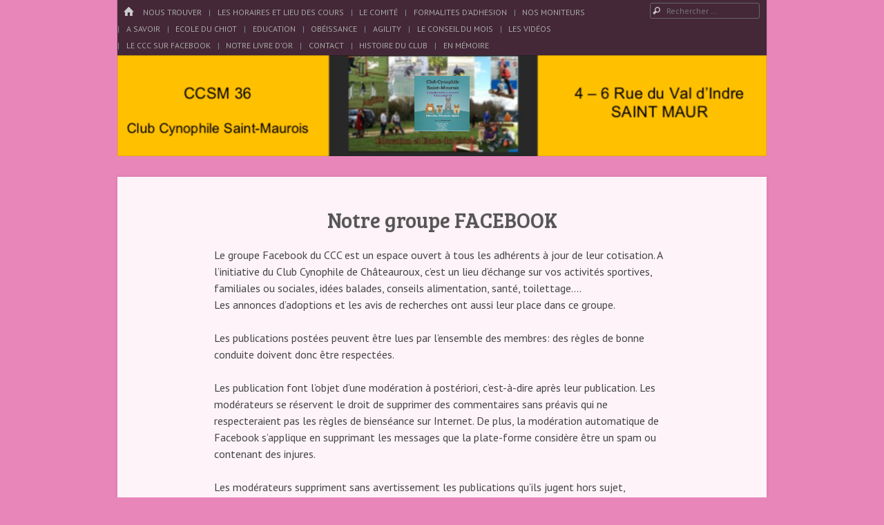

--- FILE ---
content_type: text/html; charset=UTF-8
request_url: https://www.ccc36.fr/notre-groupe-facebook/
body_size: 12341
content:
<!DOCTYPE html>
<html class="no-js" lang="fr-FR">
<head>
<meta charset="UTF-8" />
<meta name="viewport" content="width=device-width" />
<link rel="profile" href="http://gmpg.org/xfn/11" />
<link rel="pingback" href="https://www.ccc36.fr/xmlrpc.php" />
<!--[if lt IE 9]>
<script src="https://www.ccc36.fr/wp-content/themes/emphaino/js/html5.js" type="text/javascript"></script>
<![endif]-->

<title>Notre groupe FACEBOOK &#8211; Club Cynophile Saint Maurois &#8211; Club Canin Indre 36</title>
<meta name='robots' content='max-image-preview:large' />
<link rel='dns-prefetch' href='//fonts.googleapis.com' />
<link rel="alternate" type="application/rss+xml" title="Club Cynophile Saint Maurois - Club Canin Indre 36 &raquo; Flux" href="https://www.ccc36.fr/feed/" />
<link rel="alternate" type="application/rss+xml" title="Club Cynophile Saint Maurois - Club Canin Indre 36 &raquo; Flux des commentaires" href="https://www.ccc36.fr/comments/feed/" />
<link rel="alternate" type="application/rss+xml" title="Club Cynophile Saint Maurois - Club Canin Indre 36 &raquo; Notre groupe FACEBOOK Flux des commentaires" href="https://www.ccc36.fr/notre-groupe-facebook/feed/" />
<link rel="alternate" title="oEmbed (JSON)" type="application/json+oembed" href="https://www.ccc36.fr/wp-json/oembed/1.0/embed?url=https%3A%2F%2Fwww.ccc36.fr%2Fnotre-groupe-facebook%2F" />
<link rel="alternate" title="oEmbed (XML)" type="text/xml+oembed" href="https://www.ccc36.fr/wp-json/oembed/1.0/embed?url=https%3A%2F%2Fwww.ccc36.fr%2Fnotre-groupe-facebook%2F&#038;format=xml" />
<style id='wp-img-auto-sizes-contain-inline-css' type='text/css'>
img:is([sizes=auto i],[sizes^="auto," i]){contain-intrinsic-size:3000px 1500px}
/*# sourceURL=wp-img-auto-sizes-contain-inline-css */
</style>
<style id='wp-emoji-styles-inline-css' type='text/css'>

	img.wp-smiley, img.emoji {
		display: inline !important;
		border: none !important;
		box-shadow: none !important;
		height: 1em !important;
		width: 1em !important;
		margin: 0 0.07em !important;
		vertical-align: -0.1em !important;
		background: none !important;
		padding: 0 !important;
	}
/*# sourceURL=wp-emoji-styles-inline-css */
</style>
<style id='wp-block-library-inline-css' type='text/css'>
:root{--wp-block-synced-color:#7a00df;--wp-block-synced-color--rgb:122,0,223;--wp-bound-block-color:var(--wp-block-synced-color);--wp-editor-canvas-background:#ddd;--wp-admin-theme-color:#007cba;--wp-admin-theme-color--rgb:0,124,186;--wp-admin-theme-color-darker-10:#006ba1;--wp-admin-theme-color-darker-10--rgb:0,107,160.5;--wp-admin-theme-color-darker-20:#005a87;--wp-admin-theme-color-darker-20--rgb:0,90,135;--wp-admin-border-width-focus:2px}@media (min-resolution:192dpi){:root{--wp-admin-border-width-focus:1.5px}}.wp-element-button{cursor:pointer}:root .has-very-light-gray-background-color{background-color:#eee}:root .has-very-dark-gray-background-color{background-color:#313131}:root .has-very-light-gray-color{color:#eee}:root .has-very-dark-gray-color{color:#313131}:root .has-vivid-green-cyan-to-vivid-cyan-blue-gradient-background{background:linear-gradient(135deg,#00d084,#0693e3)}:root .has-purple-crush-gradient-background{background:linear-gradient(135deg,#34e2e4,#4721fb 50%,#ab1dfe)}:root .has-hazy-dawn-gradient-background{background:linear-gradient(135deg,#faaca8,#dad0ec)}:root .has-subdued-olive-gradient-background{background:linear-gradient(135deg,#fafae1,#67a671)}:root .has-atomic-cream-gradient-background{background:linear-gradient(135deg,#fdd79a,#004a59)}:root .has-nightshade-gradient-background{background:linear-gradient(135deg,#330968,#31cdcf)}:root .has-midnight-gradient-background{background:linear-gradient(135deg,#020381,#2874fc)}:root{--wp--preset--font-size--normal:16px;--wp--preset--font-size--huge:42px}.has-regular-font-size{font-size:1em}.has-larger-font-size{font-size:2.625em}.has-normal-font-size{font-size:var(--wp--preset--font-size--normal)}.has-huge-font-size{font-size:var(--wp--preset--font-size--huge)}.has-text-align-center{text-align:center}.has-text-align-left{text-align:left}.has-text-align-right{text-align:right}.has-fit-text{white-space:nowrap!important}#end-resizable-editor-section{display:none}.aligncenter{clear:both}.items-justified-left{justify-content:flex-start}.items-justified-center{justify-content:center}.items-justified-right{justify-content:flex-end}.items-justified-space-between{justify-content:space-between}.screen-reader-text{border:0;clip-path:inset(50%);height:1px;margin:-1px;overflow:hidden;padding:0;position:absolute;width:1px;word-wrap:normal!important}.screen-reader-text:focus{background-color:#ddd;clip-path:none;color:#444;display:block;font-size:1em;height:auto;left:5px;line-height:normal;padding:15px 23px 14px;text-decoration:none;top:5px;width:auto;z-index:100000}html :where(.has-border-color){border-style:solid}html :where([style*=border-top-color]){border-top-style:solid}html :where([style*=border-right-color]){border-right-style:solid}html :where([style*=border-bottom-color]){border-bottom-style:solid}html :where([style*=border-left-color]){border-left-style:solid}html :where([style*=border-width]){border-style:solid}html :where([style*=border-top-width]){border-top-style:solid}html :where([style*=border-right-width]){border-right-style:solid}html :where([style*=border-bottom-width]){border-bottom-style:solid}html :where([style*=border-left-width]){border-left-style:solid}html :where(img[class*=wp-image-]){height:auto;max-width:100%}:where(figure){margin:0 0 1em}html :where(.is-position-sticky){--wp-admin--admin-bar--position-offset:var(--wp-admin--admin-bar--height,0px)}@media screen and (max-width:600px){html :where(.is-position-sticky){--wp-admin--admin-bar--position-offset:0px}}

/*# sourceURL=wp-block-library-inline-css */
</style><style id='global-styles-inline-css' type='text/css'>
:root{--wp--preset--aspect-ratio--square: 1;--wp--preset--aspect-ratio--4-3: 4/3;--wp--preset--aspect-ratio--3-4: 3/4;--wp--preset--aspect-ratio--3-2: 3/2;--wp--preset--aspect-ratio--2-3: 2/3;--wp--preset--aspect-ratio--16-9: 16/9;--wp--preset--aspect-ratio--9-16: 9/16;--wp--preset--color--black: #000000;--wp--preset--color--cyan-bluish-gray: #abb8c3;--wp--preset--color--white: #ffffff;--wp--preset--color--pale-pink: #f78da7;--wp--preset--color--vivid-red: #cf2e2e;--wp--preset--color--luminous-vivid-orange: #ff6900;--wp--preset--color--luminous-vivid-amber: #fcb900;--wp--preset--color--light-green-cyan: #7bdcb5;--wp--preset--color--vivid-green-cyan: #00d084;--wp--preset--color--pale-cyan-blue: #8ed1fc;--wp--preset--color--vivid-cyan-blue: #0693e3;--wp--preset--color--vivid-purple: #9b51e0;--wp--preset--gradient--vivid-cyan-blue-to-vivid-purple: linear-gradient(135deg,rgb(6,147,227) 0%,rgb(155,81,224) 100%);--wp--preset--gradient--light-green-cyan-to-vivid-green-cyan: linear-gradient(135deg,rgb(122,220,180) 0%,rgb(0,208,130) 100%);--wp--preset--gradient--luminous-vivid-amber-to-luminous-vivid-orange: linear-gradient(135deg,rgb(252,185,0) 0%,rgb(255,105,0) 100%);--wp--preset--gradient--luminous-vivid-orange-to-vivid-red: linear-gradient(135deg,rgb(255,105,0) 0%,rgb(207,46,46) 100%);--wp--preset--gradient--very-light-gray-to-cyan-bluish-gray: linear-gradient(135deg,rgb(238,238,238) 0%,rgb(169,184,195) 100%);--wp--preset--gradient--cool-to-warm-spectrum: linear-gradient(135deg,rgb(74,234,220) 0%,rgb(151,120,209) 20%,rgb(207,42,186) 40%,rgb(238,44,130) 60%,rgb(251,105,98) 80%,rgb(254,248,76) 100%);--wp--preset--gradient--blush-light-purple: linear-gradient(135deg,rgb(255,206,236) 0%,rgb(152,150,240) 100%);--wp--preset--gradient--blush-bordeaux: linear-gradient(135deg,rgb(254,205,165) 0%,rgb(254,45,45) 50%,rgb(107,0,62) 100%);--wp--preset--gradient--luminous-dusk: linear-gradient(135deg,rgb(255,203,112) 0%,rgb(199,81,192) 50%,rgb(65,88,208) 100%);--wp--preset--gradient--pale-ocean: linear-gradient(135deg,rgb(255,245,203) 0%,rgb(182,227,212) 50%,rgb(51,167,181) 100%);--wp--preset--gradient--electric-grass: linear-gradient(135deg,rgb(202,248,128) 0%,rgb(113,206,126) 100%);--wp--preset--gradient--midnight: linear-gradient(135deg,rgb(2,3,129) 0%,rgb(40,116,252) 100%);--wp--preset--font-size--small: 13px;--wp--preset--font-size--medium: 20px;--wp--preset--font-size--large: 36px;--wp--preset--font-size--x-large: 42px;--wp--preset--spacing--20: 0.44rem;--wp--preset--spacing--30: 0.67rem;--wp--preset--spacing--40: 1rem;--wp--preset--spacing--50: 1.5rem;--wp--preset--spacing--60: 2.25rem;--wp--preset--spacing--70: 3.38rem;--wp--preset--spacing--80: 5.06rem;--wp--preset--shadow--natural: 6px 6px 9px rgba(0, 0, 0, 0.2);--wp--preset--shadow--deep: 12px 12px 50px rgba(0, 0, 0, 0.4);--wp--preset--shadow--sharp: 6px 6px 0px rgba(0, 0, 0, 0.2);--wp--preset--shadow--outlined: 6px 6px 0px -3px rgb(255, 255, 255), 6px 6px rgb(0, 0, 0);--wp--preset--shadow--crisp: 6px 6px 0px rgb(0, 0, 0);}:where(.is-layout-flex){gap: 0.5em;}:where(.is-layout-grid){gap: 0.5em;}body .is-layout-flex{display: flex;}.is-layout-flex{flex-wrap: wrap;align-items: center;}.is-layout-flex > :is(*, div){margin: 0;}body .is-layout-grid{display: grid;}.is-layout-grid > :is(*, div){margin: 0;}:where(.wp-block-columns.is-layout-flex){gap: 2em;}:where(.wp-block-columns.is-layout-grid){gap: 2em;}:where(.wp-block-post-template.is-layout-flex){gap: 1.25em;}:where(.wp-block-post-template.is-layout-grid){gap: 1.25em;}.has-black-color{color: var(--wp--preset--color--black) !important;}.has-cyan-bluish-gray-color{color: var(--wp--preset--color--cyan-bluish-gray) !important;}.has-white-color{color: var(--wp--preset--color--white) !important;}.has-pale-pink-color{color: var(--wp--preset--color--pale-pink) !important;}.has-vivid-red-color{color: var(--wp--preset--color--vivid-red) !important;}.has-luminous-vivid-orange-color{color: var(--wp--preset--color--luminous-vivid-orange) !important;}.has-luminous-vivid-amber-color{color: var(--wp--preset--color--luminous-vivid-amber) !important;}.has-light-green-cyan-color{color: var(--wp--preset--color--light-green-cyan) !important;}.has-vivid-green-cyan-color{color: var(--wp--preset--color--vivid-green-cyan) !important;}.has-pale-cyan-blue-color{color: var(--wp--preset--color--pale-cyan-blue) !important;}.has-vivid-cyan-blue-color{color: var(--wp--preset--color--vivid-cyan-blue) !important;}.has-vivid-purple-color{color: var(--wp--preset--color--vivid-purple) !important;}.has-black-background-color{background-color: var(--wp--preset--color--black) !important;}.has-cyan-bluish-gray-background-color{background-color: var(--wp--preset--color--cyan-bluish-gray) !important;}.has-white-background-color{background-color: var(--wp--preset--color--white) !important;}.has-pale-pink-background-color{background-color: var(--wp--preset--color--pale-pink) !important;}.has-vivid-red-background-color{background-color: var(--wp--preset--color--vivid-red) !important;}.has-luminous-vivid-orange-background-color{background-color: var(--wp--preset--color--luminous-vivid-orange) !important;}.has-luminous-vivid-amber-background-color{background-color: var(--wp--preset--color--luminous-vivid-amber) !important;}.has-light-green-cyan-background-color{background-color: var(--wp--preset--color--light-green-cyan) !important;}.has-vivid-green-cyan-background-color{background-color: var(--wp--preset--color--vivid-green-cyan) !important;}.has-pale-cyan-blue-background-color{background-color: var(--wp--preset--color--pale-cyan-blue) !important;}.has-vivid-cyan-blue-background-color{background-color: var(--wp--preset--color--vivid-cyan-blue) !important;}.has-vivid-purple-background-color{background-color: var(--wp--preset--color--vivid-purple) !important;}.has-black-border-color{border-color: var(--wp--preset--color--black) !important;}.has-cyan-bluish-gray-border-color{border-color: var(--wp--preset--color--cyan-bluish-gray) !important;}.has-white-border-color{border-color: var(--wp--preset--color--white) !important;}.has-pale-pink-border-color{border-color: var(--wp--preset--color--pale-pink) !important;}.has-vivid-red-border-color{border-color: var(--wp--preset--color--vivid-red) !important;}.has-luminous-vivid-orange-border-color{border-color: var(--wp--preset--color--luminous-vivid-orange) !important;}.has-luminous-vivid-amber-border-color{border-color: var(--wp--preset--color--luminous-vivid-amber) !important;}.has-light-green-cyan-border-color{border-color: var(--wp--preset--color--light-green-cyan) !important;}.has-vivid-green-cyan-border-color{border-color: var(--wp--preset--color--vivid-green-cyan) !important;}.has-pale-cyan-blue-border-color{border-color: var(--wp--preset--color--pale-cyan-blue) !important;}.has-vivid-cyan-blue-border-color{border-color: var(--wp--preset--color--vivid-cyan-blue) !important;}.has-vivid-purple-border-color{border-color: var(--wp--preset--color--vivid-purple) !important;}.has-vivid-cyan-blue-to-vivid-purple-gradient-background{background: var(--wp--preset--gradient--vivid-cyan-blue-to-vivid-purple) !important;}.has-light-green-cyan-to-vivid-green-cyan-gradient-background{background: var(--wp--preset--gradient--light-green-cyan-to-vivid-green-cyan) !important;}.has-luminous-vivid-amber-to-luminous-vivid-orange-gradient-background{background: var(--wp--preset--gradient--luminous-vivid-amber-to-luminous-vivid-orange) !important;}.has-luminous-vivid-orange-to-vivid-red-gradient-background{background: var(--wp--preset--gradient--luminous-vivid-orange-to-vivid-red) !important;}.has-very-light-gray-to-cyan-bluish-gray-gradient-background{background: var(--wp--preset--gradient--very-light-gray-to-cyan-bluish-gray) !important;}.has-cool-to-warm-spectrum-gradient-background{background: var(--wp--preset--gradient--cool-to-warm-spectrum) !important;}.has-blush-light-purple-gradient-background{background: var(--wp--preset--gradient--blush-light-purple) !important;}.has-blush-bordeaux-gradient-background{background: var(--wp--preset--gradient--blush-bordeaux) !important;}.has-luminous-dusk-gradient-background{background: var(--wp--preset--gradient--luminous-dusk) !important;}.has-pale-ocean-gradient-background{background: var(--wp--preset--gradient--pale-ocean) !important;}.has-electric-grass-gradient-background{background: var(--wp--preset--gradient--electric-grass) !important;}.has-midnight-gradient-background{background: var(--wp--preset--gradient--midnight) !important;}.has-small-font-size{font-size: var(--wp--preset--font-size--small) !important;}.has-medium-font-size{font-size: var(--wp--preset--font-size--medium) !important;}.has-large-font-size{font-size: var(--wp--preset--font-size--large) !important;}.has-x-large-font-size{font-size: var(--wp--preset--font-size--x-large) !important;}
/*# sourceURL=global-styles-inline-css */
</style>

<style id='classic-theme-styles-inline-css' type='text/css'>
/*! This file is auto-generated */
.wp-block-button__link{color:#fff;background-color:#32373c;border-radius:9999px;box-shadow:none;text-decoration:none;padding:calc(.667em + 2px) calc(1.333em + 2px);font-size:1.125em}.wp-block-file__button{background:#32373c;color:#fff;text-decoration:none}
/*# sourceURL=/wp-includes/css/classic-themes.min.css */
</style>
<link rel='stylesheet' id='webfonts-css' href='https://fonts.googleapis.com/css?family=PT+Sans:400,700,400italic|Bree+Serif' type='text/css' media='all' />
<link rel='stylesheet' id='style-css' href='https://www.ccc36.fr/wp-content/themes/emphaino/style.css?ver=1.2.4' type='text/css' media='screen, projection' />
<link rel='stylesheet' id='print-css' href='https://www.ccc36.fr/wp-content/themes/emphaino/print.css?ver=1.2.4' type='text/css' media='print' />
<link rel='stylesheet' id='fontello-css' href='https://www.ccc36.fr/wp-content/themes/emphaino/lib/fontello/css/fontello.css?ver=1.2.4' type='text/css' media='all' />
<link rel='stylesheet' id='colorbox-css' href='https://www.ccc36.fr/wp-content/plugins/slideshow-gallery/views/default/css/colorbox.css?ver=1.3.19' type='text/css' media='all' />
<link rel='stylesheet' id='fontawesome-css' href='https://www.ccc36.fr/wp-content/plugins/slideshow-gallery/views/default/css/fontawesome.css?ver=4.4.0' type='text/css' media='all' />
<script type="text/javascript" src="https://www.ccc36.fr/wp-includes/js/jquery/jquery.min.js?ver=3.7.1" id="jquery-core-js"></script>
<script type="text/javascript" src="https://www.ccc36.fr/wp-includes/js/jquery/jquery-migrate.min.js?ver=3.4.1" id="jquery-migrate-js"></script>
<script type="text/javascript" src="https://www.ccc36.fr/wp-content/plugins/slideshow-gallery/views/default/js/gallery.js?ver=1.0" id="slideshow-gallery-js"></script>
<script type="text/javascript" src="https://www.ccc36.fr/wp-content/plugins/slideshow-gallery/views/default/js/colorbox.js?ver=1.6.3" id="colorbox-js"></script>
<script type="text/javascript" src="https://www.ccc36.fr/wp-content/plugins/google-analyticator/external-tracking.min.js?ver=6.5.7" id="ga-external-tracking-js"></script>
<link rel="https://api.w.org/" href="https://www.ccc36.fr/wp-json/" /><link rel="alternate" title="JSON" type="application/json" href="https://www.ccc36.fr/wp-json/wp/v2/posts/12137" /><link rel="EditURI" type="application/rsd+xml" title="RSD" href="https://www.ccc36.fr/xmlrpc.php?rsd" />
<meta name="generator" content="WordPress 6.9" />
<link rel="canonical" href="https://www.ccc36.fr/notre-groupe-facebook/" />
<link rel='shortlink' href='https://www.ccc36.fr/?p=12137' />
<script type="text/javascript">
(function($) {
	var $document = $(document);
	
	$document.ready(function() {
		if (typeof $.fn.colorbox !== 'undefined') {
			$.extend($.colorbox.settings, {
				current: "Image {current} of {total}",
			    previous: "Previous",
			    next: "Next",
			    close: "Close",
			    xhrError: "This content failed to load",
			    imgError: "This image failed to load"
			});
		}
	});
})(jQuery);
</script><script type="text/javascript">document.documentElement.className = document.documentElement.className.replace("no-js","js");</script><style type="text/css">
.site-header .site-branding {
	position: absolute !important;
	clip: rect(1px 1px 1px 1px); /* IE6, IE7 */
	clip: rect(1px, 1px, 1px, 1px);
}
</style>
<style type="text/css">
a, .entry-title a:hover, #bottom-bar a {
	color: #c43a1f;
}
</style>
<style type="text/css">.recentcomments a{display:inline !important;padding:0 !important;margin:0 !important;}</style><style type="text/css" id="custom-header-css">
	.site-header .header-main {
		background: url('https://www.ccc36.fr/wp-content/uploads/2025/10/2025-08-ENTETE-SITE.png') center center;
		-webkit-background-size: cover;
		-moz-background-size: cover;
		-o-background-size: cover;
		background-size: cover;
	}
</style>
	<style type="text/css">
		.site-title,
	.site-description {
		position: absolute !important;
		clip: rect(1px 1px 1px 1px); /* IE6, IE7 */
		clip: rect(1px, 1px, 1px, 1px);
	}
	</style>
	<style type="text/css" id="custom-background-css">
body.custom-background { background-color: #e886ba; }
</style>
	<!-- Google Analytics Tracking by Google Analyticator 6.5.7 -->
<script type="text/javascript">
    var analyticsFileTypes = [];
    var analyticsSnippet = 'enabled';
    var analyticsEventTracking = 'enabled';
</script>
<script type="text/javascript">
	var _gaq = _gaq || [];
  
	_gaq.push(['_setAccount', 'UA-53752251-1']);
    _gaq.push(['_addDevId', 'i9k95']); // Google Analyticator App ID with Google
	_gaq.push(['_trackPageview']);

	(function() {
		var ga = document.createElement('script'); ga.type = 'text/javascript'; ga.async = true;
		                ga.src = ('https:' == document.location.protocol ? 'https://ssl' : 'http://www') + '.google-analytics.com/ga.js';
		                var s = document.getElementsByTagName('script')[0]; s.parentNode.insertBefore(ga, s);
	})();
</script>
</head>

<body class="wp-singular post-template-default single single-post postid-12137 single-format-standard custom-background wp-theme-emphaino responsive custom-header header-text-hidden has-logo-image no-sidebar">
<div id="page" class="hfeed site">
	

	<header id="masthead" class="site-header" role="banner">
		<div id="top-bar">
			<nav role="navigation" class="site-navigation main-navigation">
				<div class="home-page-link"><a href="https://www.ccc36.fr/" class="icon-home" title ="Accueil"><span>Home</span></a></div>
				
				
					<h1 class="assistive-text icon-menu"><span>Menu</span></h1>
					<div class="assistive-text skip-link"><a href="#content" title="Passer au contenu">Passer au contenu</a></div>
					<div class="menu-menu-1-container"><ul id="menu-menu-1" class="menu"><li id="menu-item-192" class="menu-item menu-item-type-post_type menu-item-object-page menu-item-192"><a href="https://www.ccc36.fr/nous-trouver/">Nous trouver</a></li>
<li id="menu-item-263" class="menu-item menu-item-type-post_type menu-item-object-page menu-item-263"><a href="https://www.ccc36.fr/les-horaires/">Les Horaires et Lieu des cours</a></li>
<li id="menu-item-8595" class="menu-item menu-item-type-post_type menu-item-object-page menu-item-8595"><a href="https://www.ccc36.fr/le-comite/">Le comité</a></li>
<li id="menu-item-16375" class="menu-item menu-item-type-taxonomy menu-item-object-category menu-item-16375"><a href="https://www.ccc36.fr/Artciles/formalites-adhesion/">FORMALITES D&rsquo;ADHESION</a></li>
<li id="menu-item-4649" class="menu-item menu-item-type-post_type menu-item-object-page menu-item-4649"><a href="https://www.ccc36.fr/nos-moniteurs-au-ccc/">Nos  moniteurs</a></li>
<li id="menu-item-12851" class="menu-item menu-item-type-post_type menu-item-object-page menu-item-has-children menu-item-12851"><a href="https://www.ccc36.fr/a-savoir/">A savoir</a>
<ul class="sub-menu">
	<li id="menu-item-12852" class="menu-item menu-item-type-post_type menu-item-object-page menu-item-12852"><a href="https://www.ccc36.fr/droits-et-devoirs-des-proprietaires/">Droits et devoirs des propriétaires</a></li>
</ul>
</li>
<li id="menu-item-198" class="menu-item menu-item-type-post_type menu-item-object-page menu-item-198"><a href="https://www.ccc36.fr/ecole-du-chiot/">Ecole du chiot</a></li>
<li id="menu-item-197" class="menu-item menu-item-type-post_type menu-item-object-page menu-item-197"><a href="https://www.ccc36.fr/education-2/">Education</a></li>
<li id="menu-item-594" class="menu-item menu-item-type-post_type menu-item-object-page menu-item-has-children menu-item-594"><a href="https://www.ccc36.fr/lobeissance/">Obéissance</a>
<ul class="sub-menu">
	<li id="menu-item-6403" class="menu-item menu-item-type-post_type menu-item-object-page menu-item-6403"><a href="https://www.ccc36.fr/lobeissance/">Qu’est-ce que l’obéissance ?</a></li>
	<li id="menu-item-11243" class="menu-item menu-item-type-post_type menu-item-object-page menu-item-11243"><a href="https://www.ccc36.fr/les-licencies-obeissance-2018/">Les licenciés Obéissance 2019</a></li>
	<li id="menu-item-9012" class="menu-item menu-item-type-post_type menu-item-object-page menu-item-9012"><a href="https://www.ccc36.fr/reglement-brevet-obeissance-2026/">RÈGLEMENT BREVET OBÉISSANCE 2026</a></li>
</ul>
</li>
<li id="menu-item-9091" class="menu-item menu-item-type-post_type menu-item-object-page menu-item-has-children menu-item-9091"><a href="https://www.ccc36.fr/agility/">Agility</a>
<ul class="sub-menu">
	<li id="menu-item-9089" class="menu-item menu-item-type-post_type menu-item-object-page menu-item-9089"><a href="https://www.ccc36.fr/quest-ce-que-lagility/">Qu’est-ce que l’agility ?</a></li>
	<li id="menu-item-12719" class="menu-item menu-item-type-post_type menu-item-object-page menu-item-12719"><a href="https://www.ccc36.fr/decouverte-de-lagility/">Découverte de l’agility</a></li>
	<li id="menu-item-9681" class="menu-item menu-item-type-post_type menu-item-object-page menu-item-9681"><a href="https://www.ccc36.fr/les-licencies-agility-2022/">Les licenciés d’agility 2022</a></li>
	<li id="menu-item-12709" class="menu-item menu-item-type-post_type menu-item-object-page menu-item-12709"><a href="https://www.ccc36.fr/organisation-des-cours-dagility-a-partir-du-04-septembre-2017/">ORGANISATION DES COURS D&rsquo;AGILITY</a></li>
	<li id="menu-item-11699" class="menu-item menu-item-type-post_type menu-item-object-page menu-item-11699"><a href="https://www.ccc36.fr/mise-a-jour-pass-agility/">Mise à jour Pass agility</a></li>
	<li id="menu-item-11327" class="menu-item menu-item-type-post_type menu-item-object-page menu-item-11327"><a href="https://www.ccc36.fr/le-passage-en-grade-3/">Le passage en grade 3</a></li>
	<li id="menu-item-14093" class="menu-item menu-item-type-post_type menu-item-object-page menu-item-14093"><a href="https://www.ccc36.fr/reglement-agility-2018/">Règlement Agility 2018</a></li>
	<li id="menu-item-11757" class="menu-item menu-item-type-post_type menu-item-object-page menu-item-11757"><a href="https://www.ccc36.fr/informations-cneac-concours-a-letranger/">INFORMATIONS CNEAC CONCOURS A L’ETRANGER</a></li>
	<li id="menu-item-12530" class="menu-item menu-item-type-post_type menu-item-object-page menu-item-12530"><a href="https://www.ccc36.fr/compte-rendu-reunion-cneac-du-03-juillet-2017/">Compte-rendu réunion CNEAC du 03 juillet 2017</a></li>
</ul>
</li>
<li id="menu-item-9694" class="menu-item menu-item-type-post_type menu-item-object-page menu-item-has-children menu-item-9694"><a href="https://www.ccc36.fr/le-conseil-du-mois/">Le conseil du mois</a>
<ul class="sub-menu">
	<li id="menu-item-9668" class="menu-item menu-item-type-post_type menu-item-object-page menu-item-9668"><a href="https://www.ccc36.fr/fevrier-les-aliments-dangereux/">Février : les aliments dangereux</a></li>
	<li id="menu-item-9685" class="menu-item menu-item-type-post_type menu-item-object-page menu-item-9685"><a href="https://www.ccc36.fr/mars-les-chenilles-processionnaires/">Mars – Avril : les chenilles processionnaires</a></li>
	<li id="menu-item-11901" class="menu-item menu-item-type-post_type menu-item-object-page menu-item-11901"><a href="https://www.ccc36.fr/1er-mai-le-muguet/">1er Mai : le muguet</a></li>
	<li id="menu-item-9683" class="menu-item menu-item-type-post_type menu-item-object-page menu-item-9683"><a href="https://www.ccc36.fr/mai-les-epillets/">MAI : les épillets</a></li>
	<li id="menu-item-9672" class="menu-item menu-item-type-post_type menu-item-object-page menu-item-9672"><a href="https://www.ccc36.fr/juin-la-chaleur/">JUIN : La chaleur</a></li>
	<li id="menu-item-9671" class="menu-item menu-item-type-post_type menu-item-object-page menu-item-9671"><a href="https://www.ccc36.fr/juillet-la-canicule/">JUILLET : La canicule</a></li>
	<li id="menu-item-9687" class="menu-item menu-item-type-post_type menu-item-object-page menu-item-9687"><a href="https://www.ccc36.fr/octobre-les-glands/">Octobre : les glands</a></li>
</ul>
</li>
<li id="menu-item-11315" class="menu-item menu-item-type-post_type menu-item-object-page menu-item-11315"><a href="https://www.ccc36.fr/les-videos/">Les vidéos</a></li>
<li id="menu-item-9660" class="menu-item menu-item-type-post_type menu-item-object-page menu-item-9660"><a href="https://www.ccc36.fr/le-ccc-sur-facebook/">Le CCC sur FACEBOOK</a></li>
<li id="menu-item-10783" class="menu-item menu-item-type-post_type menu-item-object-page menu-item-10783"><a href="https://www.ccc36.fr/notre-livre-dor/">Notre livre d’or</a></li>
<li id="menu-item-9666" class="menu-item menu-item-type-post_type menu-item-object-page menu-item-9666"><a href="https://www.ccc36.fr/contact/">Contact</a></li>
<li id="menu-item-9669" class="menu-item menu-item-type-post_type menu-item-object-page menu-item-9669"><a href="https://www.ccc36.fr/histoire-du-club/">Histoire du club</a></li>
<li id="menu-item-9667" class="menu-item menu-item-type-post_type menu-item-object-page menu-item-9667"><a href="https://www.ccc36.fr/en-memoirej/">En Mémoire</a></li>
</ul></div>
				
				
			</nav> <!-- .site-navigation .main-navigation -->

				<form method="get" id="searchform" action="https://www.ccc36.fr/" role="search">
		<label for="s" class="assistive-text">Rechercher</label>
		<input type="text" class="field" name="s" value="" id="s" placeholder="Rechercher &hellip;" />
		<input type="submit" class="submit" name="submit" id="searchsubmit" value="Rechercher" />
	</form>

		</div>	

		<div class="header-main">
						<div id="logo-image">
				<a href="https://www.ccc36.fr/" title="Club Cynophile Saint Maurois &#8211; Club Canin Indre 36" rel="home"><img src="https://www.ccc36.fr/wp-content/uploads/2025/06/2025-06-18-Fete-CCSM36.jpeg" alt="Club Cynophile Saint Maurois &#8211; Club Canin Indre 36" /></a>
			</div>
						<div class="site-branding">
				<h1 class="site-title"><a href="https://www.ccc36.fr/" title="Club Cynophile Saint Maurois &#8211; Club Canin Indre 36" rel="home">Club Cynophile Saint Maurois &#8211; Club Canin Indre 36</a></h1>
				<h2 class="site-description"></h2>
			</div>
		</div>

	</header><!-- #masthead .site-header -->

	<div id="main" class="site-main">

		<div id="primary" class="content-area">
			<div id="content" class="site-content" role="main">

			
				
				
<article id="post-12137" class="post-12137 post type-post status-publish format-standard hentry category-actualite">
	<header class="entry-header">
		<h1 class="entry-title">Notre groupe FACEBOOK</h1>
	</header><!-- .entry-header -->

	<div class="entry-content">

		
		<p>Le groupe Facebook du CCC est un espace ouvert à tous les adhérents à jour de leur cotisation. A l&rsquo;initiative du Club Cynophile de Châteauroux, c&rsquo;est un lieu d&rsquo;échange sur vos activités sportives, familiales ou sociales, idées balades, conseils alimentation, santé, toilettage&#8230;.<br />
Les annonces d&rsquo;adoptions et les avis de recherches ont aussi leur place dans ce groupe.</p>
<p>Les publications postées peuvent être lues par l&rsquo;ensemble des membres: des règles de bonne conduite doivent d<span class="text_exposed_show">onc être respectées.</span></p>
<div class="text_exposed_show">
<p>Les publication font l&rsquo;objet d&rsquo;une modération à postériori, c&rsquo;est-à-dire après leur publication. Les modérateurs se réservent le droit de supprimer des commentaires sans préavis qui ne respecteraient pas les règles de bienséance sur Internet. De plus, la modération automatique de Facebook s&rsquo;applique en supprimant les messages que la plate-forme considère être un spam ou contenant des injures.</p>
<p>Les modérateurs suppriment sans avertissement les publications qu&rsquo;ils jugent hors sujet, diffamantes, insultantes ou s&rsquo;attaquant de manière violente et/ou injustifiée au travail des bénévoles et aux membres. Ils peuvent retirer le droit de commenter voir exclure le membres qui continuent après une première suppression, à poster de tels messages.<br />
Ceci afin de préserver le dialogue et le respect des personnes.</p>
<p>Les critiques et commentaires sur la modération doivent être effectués en privé.<br />
Merci</p>
</div>
<p>&nbsp;</p>
<p>&nbsp;</p>
			</div><!-- .entry-content -->

	<footer class="entry-meta">
		<span class="posted-on icon-clock"><a href="https://www.ccc36.fr/notre-groupe-facebook/" title="7h15" rel="bookmark"><time class="entry-date" datetime="2018-04-22T07:15:40+01:00">22 avril 2018</time></a></span> <span class="byline icon-user"><span class="post-author vcard"><a class="url fn n" href="https://www.ccc36.fr/author/ccc36/" title="Voir tous les articles par CCC36" rel="author">CCC36</a></span></span>				<span class="cat-links icon-folder">
			Publié dans <a href="https://www.ccc36.fr/Artciles/actualite/" rel="category tag">Actualité</a>		</span>
		
		
		<span class="permalink icon-link"><a href="https://www.ccc36.fr/notre-groupe-facebook/" title="Notre groupe FACEBOOK">Permalien de l'article</a></span>

			</footer><!-- .entry-meta -->
</article><!-- #post-12137 -->

					<nav role="navigation" id="nav-below" class="site-navigation post-navigation">
		<h1 class="assistive-text">Naviguer dans les articles</h1>

	
		<div class="nav-previous"><a href="https://www.ccc36.fr/concours-de-beaute/" rel="prev"><span class="meta-nav">&larr;</span> Concours de Beauté</a></div>		<div class="nav-next"><a href="https://www.ccc36.fr/cours-du-lundi-apres-midi/" rel="next">Cours du Lundi après midi <span class="meta-nav">&rarr;</span></a></div>
	
	</nav><!-- #nav-below -->
	
				

	<div id="comments" class="comments-area">			<div id="respond" class="comment-respond">
		<h3 id="reply-title" class="comment-reply-title">Laisser un commentaire <small><a rel="nofollow" id="cancel-comment-reply-link" href="/notre-groupe-facebook/#respond" style="display:none;">Annuler la réponse</a></small></h3><form action="https://www.ccc36.fr/wp-comments-post.php" method="post" id="commentform" class="comment-form"><p class="comment-notes"><span id="email-notes">Votre adresse e-mail ne sera pas publiée.</span> <span class="required-field-message">Les champs obligatoires sont indiqués avec <span class="required">*</span></span></p><p class="comment-form-comment"><label for="comment">Commentaire <span class="required">*</span></label> <textarea id="comment" name="comment" cols="45" rows="8" maxlength="65525" required="required"></textarea></p><p class="comment-form-author"><label for="author">Nom <span class="required">*</span></label> <input id="author" name="author" type="text" value="" size="30" maxlength="245" autocomplete="name" required="required" /></p>
<p class="comment-form-email"><label for="email">E-mail <span class="required">*</span></label> <input id="email" name="email" type="text" value="" size="30" maxlength="100" aria-describedby="email-notes" autocomplete="email" required="required" /></p>
<p class="comment-form-url"><label for="url">Site web</label> <input id="url" name="url" type="text" value="" size="30" maxlength="200" autocomplete="url" /></p>
<p class="comment-form-cookies-consent"><input id="wp-comment-cookies-consent" name="wp-comment-cookies-consent" type="checkbox" value="yes" /> <label for="wp-comment-cookies-consent">Enregistrer mon nom, mon e-mail et mon site dans le navigateur pour mon prochain commentaire.</label></p>
<p class="form-submit"><input name="submit" type="submit" id="submit" class="submit" value="Laisser un commentaire" /> <input type='hidden' name='comment_post_ID' value='12137' id='comment_post_ID' />
<input type='hidden' name='comment_parent' id='comment_parent' value='0' />
</p><p style="display: none;"><input type="hidden" id="akismet_comment_nonce" name="akismet_comment_nonce" value="00f91dc8c9" /></p><p style="display: none !important;" class="akismet-fields-container" data-prefix="ak_"><label>&#916;<textarea name="ak_hp_textarea" cols="45" rows="8" maxlength="100"></textarea></label><input type="hidden" id="ak_js_1" name="ak_js" value="161"/><script>document.getElementById( "ak_js_1" ).setAttribute( "value", ( new Date() ).getTime() );</script></p></form>	</div><!-- #respond -->
	</div><!-- #comments .comments-area -->
			
			</div><!-- #content .site-content -->
		</div><!-- #primary .content-area -->

		
	</div><!-- #main .site-main -->

	<footer id="colophon" class="site-footer" role="contentinfo">
						<div class="widget-area footer-widget-area" role="complementary">
			<div id="footer-widgets">
				<aside id="search-2" class="widget widget_search">	<form method="get" id="searchform" action="https://www.ccc36.fr/" role="search">
		<label for="s" class="assistive-text">Rechercher</label>
		<input type="text" class="field" name="s" value="" id="s" placeholder="Rechercher &hellip;" />
		<input type="submit" class="submit" name="submit" id="searchsubmit" value="Rechercher" />
	</form>
</aside>
		<aside id="recent-posts-2" class="widget widget_recent_entries">
		<h1 class="widget-title">Articles récents</h1>
		<ul>
											<li>
					<a href="https://www.ccc36.fr/bonnes-fetes-de-fin-dannee-2/">BONNES FÊTES de FIN d&rsquo;ANNEE</a>
									</li>
											<li>
					<a href="https://www.ccc36.fr/le-ccsm-participe-au-marche-de-noel-de-st-maur/">Le CCSM PARTICIPE AU MARCHE DE NOEL de St MAUR</a>
									</li>
											<li>
					<a href="https://www.ccc36.fr/2026-reglement-du-brevet-obeissance/">2026 : RÈGLEMENT du BREVET OBÉISSANCE</a>
									</li>
											<li>
					<a href="https://www.ccc36.fr/le-club-cynophile-saint-maurois-fete-halloween/">LE CLUB CYNOPHILE SAINT MAUROIS FETE HALLOWEEN !</a>
									</li>
											<li>
					<a href="https://www.ccc36.fr/vie-du-club-pour-les-mois-a-venir/">VIE DU CLUB POUR LES MOIS A VENIR</a>
									</li>
											<li>
					<a href="https://www.ccc36.fr/detente-apres-leducation-le-18-10/">DETENTE APRÈS L’ÉDUCATION le 18/10</a>
									</li>
											<li>
					<a href="https://www.ccc36.fr/le-certificat-de-sociabilite-et-daptitude-a-lutilisation-csau/">Le Certificat de Sociabilité et d&rsquo;Aptitude à l&rsquo;Utilisation (CSAU)</a>
									</li>
											<li>
					<a href="https://www.ccc36.fr/ecole-du-chiot/">ÉCOLE DU CHIOT</a>
									</li>
					</ul>

		</aside><aside id="recent-comments-2" class="widget widget_recent_comments"><h1 class="widget-title">Commentaires récents</h1><ul id="recentcomments"><li class="recentcomments"><span class="comment-author-link">Muriel FERAY</span> dans <a href="https://www.ccc36.fr/doug-nous-a-quittes/#comment-60949">Doug nous a quittés</a></li><li class="recentcomments"><span class="comment-author-link">catherine monnier</span> dans <a href="https://www.ccc36.fr/bonnes-fetes-de-fin-dannee/#comment-54520">BONNES FÊTES de FIN d&rsquo;ANNEE</a></li></ul></aside><aside id="archives-2" class="widget widget_archive"><h1 class="widget-title">Archives</h1>
			<ul>
					<li><a href='https://www.ccc36.fr/2025/12/'>décembre 2025</a></li>
	<li><a href='https://www.ccc36.fr/2025/11/'>novembre 2025</a></li>
	<li><a href='https://www.ccc36.fr/2025/10/'>octobre 2025</a></li>
	<li><a href='https://www.ccc36.fr/2025/09/'>septembre 2025</a></li>
	<li><a href='https://www.ccc36.fr/2025/08/'>août 2025</a></li>
	<li><a href='https://www.ccc36.fr/2025/06/'>juin 2025</a></li>
	<li><a href='https://www.ccc36.fr/2025/05/'>mai 2025</a></li>
	<li><a href='https://www.ccc36.fr/2025/04/'>avril 2025</a></li>
	<li><a href='https://www.ccc36.fr/2025/02/'>février 2025</a></li>
	<li><a href='https://www.ccc36.fr/2024/12/'>décembre 2024</a></li>
	<li><a href='https://www.ccc36.fr/2024/11/'>novembre 2024</a></li>
	<li><a href='https://www.ccc36.fr/2024/10/'>octobre 2024</a></li>
	<li><a href='https://www.ccc36.fr/2024/09/'>septembre 2024</a></li>
	<li><a href='https://www.ccc36.fr/2024/06/'>juin 2024</a></li>
	<li><a href='https://www.ccc36.fr/2024/04/'>avril 2024</a></li>
	<li><a href='https://www.ccc36.fr/2024/02/'>février 2024</a></li>
	<li><a href='https://www.ccc36.fr/2024/01/'>janvier 2024</a></li>
	<li><a href='https://www.ccc36.fr/2023/12/'>décembre 2023</a></li>
	<li><a href='https://www.ccc36.fr/2023/10/'>octobre 2023</a></li>
	<li><a href='https://www.ccc36.fr/2023/07/'>juillet 2023</a></li>
	<li><a href='https://www.ccc36.fr/2023/04/'>avril 2023</a></li>
	<li><a href='https://www.ccc36.fr/2023/02/'>février 2023</a></li>
	<li><a href='https://www.ccc36.fr/2023/01/'>janvier 2023</a></li>
	<li><a href='https://www.ccc36.fr/2022/12/'>décembre 2022</a></li>
	<li><a href='https://www.ccc36.fr/2022/11/'>novembre 2022</a></li>
	<li><a href='https://www.ccc36.fr/2022/10/'>octobre 2022</a></li>
	<li><a href='https://www.ccc36.fr/2022/09/'>septembre 2022</a></li>
	<li><a href='https://www.ccc36.fr/2022/04/'>avril 2022</a></li>
	<li><a href='https://www.ccc36.fr/2021/12/'>décembre 2021</a></li>
	<li><a href='https://www.ccc36.fr/2021/09/'>septembre 2021</a></li>
	<li><a href='https://www.ccc36.fr/2021/08/'>août 2021</a></li>
	<li><a href='https://www.ccc36.fr/2021/01/'>janvier 2021</a></li>
	<li><a href='https://www.ccc36.fr/2020/12/'>décembre 2020</a></li>
	<li><a href='https://www.ccc36.fr/2020/10/'>octobre 2020</a></li>
	<li><a href='https://www.ccc36.fr/2020/09/'>septembre 2020</a></li>
	<li><a href='https://www.ccc36.fr/2020/07/'>juillet 2020</a></li>
	<li><a href='https://www.ccc36.fr/2020/06/'>juin 2020</a></li>
	<li><a href='https://www.ccc36.fr/2020/03/'>mars 2020</a></li>
	<li><a href='https://www.ccc36.fr/2020/01/'>janvier 2020</a></li>
	<li><a href='https://www.ccc36.fr/2019/12/'>décembre 2019</a></li>
	<li><a href='https://www.ccc36.fr/2019/11/'>novembre 2019</a></li>
	<li><a href='https://www.ccc36.fr/2019/10/'>octobre 2019</a></li>
	<li><a href='https://www.ccc36.fr/2019/09/'>septembre 2019</a></li>
	<li><a href='https://www.ccc36.fr/2019/08/'>août 2019</a></li>
	<li><a href='https://www.ccc36.fr/2019/07/'>juillet 2019</a></li>
	<li><a href='https://www.ccc36.fr/2019/06/'>juin 2019</a></li>
	<li><a href='https://www.ccc36.fr/2019/05/'>mai 2019</a></li>
	<li><a href='https://www.ccc36.fr/2019/04/'>avril 2019</a></li>
	<li><a href='https://www.ccc36.fr/2019/03/'>mars 2019</a></li>
	<li><a href='https://www.ccc36.fr/2019/02/'>février 2019</a></li>
	<li><a href='https://www.ccc36.fr/2019/01/'>janvier 2019</a></li>
	<li><a href='https://www.ccc36.fr/2018/12/'>décembre 2018</a></li>
	<li><a href='https://www.ccc36.fr/2018/11/'>novembre 2018</a></li>
	<li><a href='https://www.ccc36.fr/2018/10/'>octobre 2018</a></li>
	<li><a href='https://www.ccc36.fr/2018/09/'>septembre 2018</a></li>
	<li><a href='https://www.ccc36.fr/2018/08/'>août 2018</a></li>
	<li><a href='https://www.ccc36.fr/2018/07/'>juillet 2018</a></li>
	<li><a href='https://www.ccc36.fr/2018/06/'>juin 2018</a></li>
	<li><a href='https://www.ccc36.fr/2018/05/'>mai 2018</a></li>
	<li><a href='https://www.ccc36.fr/2018/04/'>avril 2018</a></li>
	<li><a href='https://www.ccc36.fr/2018/03/'>mars 2018</a></li>
	<li><a href='https://www.ccc36.fr/2018/02/'>février 2018</a></li>
	<li><a href='https://www.ccc36.fr/2018/01/'>janvier 2018</a></li>
	<li><a href='https://www.ccc36.fr/2017/12/'>décembre 2017</a></li>
	<li><a href='https://www.ccc36.fr/2017/11/'>novembre 2017</a></li>
	<li><a href='https://www.ccc36.fr/2017/10/'>octobre 2017</a></li>
	<li><a href='https://www.ccc36.fr/2017/09/'>septembre 2017</a></li>
	<li><a href='https://www.ccc36.fr/2017/08/'>août 2017</a></li>
	<li><a href='https://www.ccc36.fr/2017/07/'>juillet 2017</a></li>
	<li><a href='https://www.ccc36.fr/2017/06/'>juin 2017</a></li>
	<li><a href='https://www.ccc36.fr/2017/05/'>mai 2017</a></li>
	<li><a href='https://www.ccc36.fr/2017/04/'>avril 2017</a></li>
	<li><a href='https://www.ccc36.fr/2017/03/'>mars 2017</a></li>
	<li><a href='https://www.ccc36.fr/2017/02/'>février 2017</a></li>
	<li><a href='https://www.ccc36.fr/2017/01/'>janvier 2017</a></li>
	<li><a href='https://www.ccc36.fr/2016/12/'>décembre 2016</a></li>
	<li><a href='https://www.ccc36.fr/2016/11/'>novembre 2016</a></li>
	<li><a href='https://www.ccc36.fr/2016/10/'>octobre 2016</a></li>
	<li><a href='https://www.ccc36.fr/2016/09/'>septembre 2016</a></li>
	<li><a href='https://www.ccc36.fr/2016/08/'>août 2016</a></li>
	<li><a href='https://www.ccc36.fr/2016/07/'>juillet 2016</a></li>
	<li><a href='https://www.ccc36.fr/2016/06/'>juin 2016</a></li>
	<li><a href='https://www.ccc36.fr/2016/05/'>mai 2016</a></li>
	<li><a href='https://www.ccc36.fr/2016/04/'>avril 2016</a></li>
	<li><a href='https://www.ccc36.fr/2016/03/'>mars 2016</a></li>
	<li><a href='https://www.ccc36.fr/2016/02/'>février 2016</a></li>
	<li><a href='https://www.ccc36.fr/2016/01/'>janvier 2016</a></li>
			</ul>

			</aside><aside id="categories-2" class="widget widget_categories"><h1 class="widget-title">Catégories</h1>
			<ul>
					<li class="cat-item cat-item-35"><a href="https://www.ccc36.fr/Artciles/ecole-du-chiot/">ECOLE DU CHIOT</a>
</li>
	<li class="cat-item cat-item-33"><a href="https://www.ccc36.fr/Artciles/formalites-adhesion/">FORMALITES D&#039;ADHESION</a>
</li>
	<li class="cat-item cat-item-1"><a href="https://www.ccc36.fr/Artciles/non-classe/">Non classé</a>
</li>
	<li class="cat-item cat-item-2"><a href="https://www.ccc36.fr/Artciles/actualite/">Actualité</a>
</li>
	<li class="cat-item cat-item-3"><a href="https://www.ccc36.fr/Artciles/la-pouponniere/">L&#039;école du chiot</a>
</li>
	<li class="cat-item cat-item-4"><a href="https://www.ccc36.fr/Artciles/education/">Education</a>
</li>
	<li class="cat-item cat-item-5"><a href="https://www.ccc36.fr/Artciles/obeissance/">Obéissance</a>
</li>
	<li class="cat-item cat-item-6"><a href="https://www.ccc36.fr/Artciles/agility/">Agility</a>
</li>
	<li class="cat-item cat-item-28"><a href="https://www.ccc36.fr/Artciles/nos-chiens-en-vacances/">Nos chiens en vacances</a>
</li>
	<li class="cat-item cat-item-29"><a href="https://www.ccc36.fr/Artciles/en-memoire/">En mémoire</a>
</li>
	<li class="cat-item cat-item-30"><a href="https://www.ccc36.fr/Artciles/les-petits-nouveaux/">Les petits nouveaux</a>
</li>
			</ul>

			</aside><aside id="meta-2" class="widget widget_meta"><h1 class="widget-title">Méta</h1>
		<ul>
						<li><a href="https://www.ccc36.fr/wp-login.php">Connexion</a></li>
			<li><a href="https://www.ccc36.fr/feed/">Flux des publications</a></li>
			<li><a href="https://www.ccc36.fr/comments/feed/">Flux des commentaires</a></li>

			<li><a href="https://fr.wordpress.org/">Site de WordPress-FR</a></li>
		</ul>

		</aside>			</div>
		</div><!-- #footer-widget-area .widget-area -->
			<div id="bottom-bar">
			<div class="footer-text">
				© 2025 Club Cynophile Saint Maurois.			</div>
			<div class="site-info">
								Propulsé par <a href="http://wordpress.org/" title="Une plateforme de publication personnelle sémantique" rel="generator">WordPress</a>.				Thème <a href="http://srinig.com/wordpress/themes/emphaino/" title="Emphaino">Emphaino</a>.			</div><!-- .site-info -->
		</div> <!-- #bottom-bar -->
	</footer><!-- #colophon .site-footer -->
</div><!-- #page .hfeed .site -->

<a href="#" class="back-to-top icon-up-open-mini"></a>

<script type="speculationrules">
{"prefetch":[{"source":"document","where":{"and":[{"href_matches":"/*"},{"not":{"href_matches":["/wp-*.php","/wp-admin/*","/wp-content/uploads/*","/wp-content/*","/wp-content/plugins/*","/wp-content/themes/emphaino/*","/*\\?(.+)"]}},{"not":{"selector_matches":"a[rel~=\"nofollow\"]"}},{"not":{"selector_matches":".no-prefetch, .no-prefetch a"}}]},"eagerness":"conservative"}]}
</script>
<script type="text/javascript" src="https://www.ccc36.fr/wp-content/themes/emphaino/js/small-menu.js?ver=1.2.4" id="small-menu-js"></script>
<script type="text/javascript" src="https://www.ccc36.fr/wp-includes/js/imagesloaded.min.js?ver=5.0.0" id="imagesloaded-js"></script>
<script type="text/javascript" src="https://www.ccc36.fr/wp-includes/js/masonry.min.js?ver=4.2.2" id="masonry-js"></script>
<script type="text/javascript" src="https://www.ccc36.fr/wp-includes/js/jquery/jquery.masonry.min.js?ver=3.1.2b" id="jquery-masonry-js"></script>
<script type="text/javascript" src="https://www.ccc36.fr/wp-content/themes/emphaino/js/jquery.fitvids.min.js?ver=1.0" id="fitvids-js"></script>
<script type="text/javascript" src="https://www.ccc36.fr/wp-content/themes/emphaino/js/scripts.js?ver=1.2.4" id="emphaino-scripts-js"></script>
<script type="text/javascript" src="https://www.ccc36.fr/wp-includes/js/comment-reply.min.js?ver=6.9" id="comment-reply-js" async="async" data-wp-strategy="async" fetchpriority="low"></script>
<script type="text/javascript" src="https://www.ccc36.fr/wp-includes/js/jquery/ui/effect.min.js?ver=1.13.3" id="jquery-effects-core-js"></script>
<script defer type="text/javascript" src="https://www.ccc36.fr/wp-content/plugins/akismet/_inc/akismet-frontend.js?ver=1766528469" id="akismet-frontend-js"></script>
<script id="wp-emoji-settings" type="application/json">
{"baseUrl":"https://s.w.org/images/core/emoji/17.0.2/72x72/","ext":".png","svgUrl":"https://s.w.org/images/core/emoji/17.0.2/svg/","svgExt":".svg","source":{"concatemoji":"https://www.ccc36.fr/wp-includes/js/wp-emoji-release.min.js?ver=6.9"}}
</script>
<script type="module">
/* <![CDATA[ */
/*! This file is auto-generated */
const a=JSON.parse(document.getElementById("wp-emoji-settings").textContent),o=(window._wpemojiSettings=a,"wpEmojiSettingsSupports"),s=["flag","emoji"];function i(e){try{var t={supportTests:e,timestamp:(new Date).valueOf()};sessionStorage.setItem(o,JSON.stringify(t))}catch(e){}}function c(e,t,n){e.clearRect(0,0,e.canvas.width,e.canvas.height),e.fillText(t,0,0);t=new Uint32Array(e.getImageData(0,0,e.canvas.width,e.canvas.height).data);e.clearRect(0,0,e.canvas.width,e.canvas.height),e.fillText(n,0,0);const a=new Uint32Array(e.getImageData(0,0,e.canvas.width,e.canvas.height).data);return t.every((e,t)=>e===a[t])}function p(e,t){e.clearRect(0,0,e.canvas.width,e.canvas.height),e.fillText(t,0,0);var n=e.getImageData(16,16,1,1);for(let e=0;e<n.data.length;e++)if(0!==n.data[e])return!1;return!0}function u(e,t,n,a){switch(t){case"flag":return n(e,"\ud83c\udff3\ufe0f\u200d\u26a7\ufe0f","\ud83c\udff3\ufe0f\u200b\u26a7\ufe0f")?!1:!n(e,"\ud83c\udde8\ud83c\uddf6","\ud83c\udde8\u200b\ud83c\uddf6")&&!n(e,"\ud83c\udff4\udb40\udc67\udb40\udc62\udb40\udc65\udb40\udc6e\udb40\udc67\udb40\udc7f","\ud83c\udff4\u200b\udb40\udc67\u200b\udb40\udc62\u200b\udb40\udc65\u200b\udb40\udc6e\u200b\udb40\udc67\u200b\udb40\udc7f");case"emoji":return!a(e,"\ud83e\u1fac8")}return!1}function f(e,t,n,a){let r;const o=(r="undefined"!=typeof WorkerGlobalScope&&self instanceof WorkerGlobalScope?new OffscreenCanvas(300,150):document.createElement("canvas")).getContext("2d",{willReadFrequently:!0}),s=(o.textBaseline="top",o.font="600 32px Arial",{});return e.forEach(e=>{s[e]=t(o,e,n,a)}),s}function r(e){var t=document.createElement("script");t.src=e,t.defer=!0,document.head.appendChild(t)}a.supports={everything:!0,everythingExceptFlag:!0},new Promise(t=>{let n=function(){try{var e=JSON.parse(sessionStorage.getItem(o));if("object"==typeof e&&"number"==typeof e.timestamp&&(new Date).valueOf()<e.timestamp+604800&&"object"==typeof e.supportTests)return e.supportTests}catch(e){}return null}();if(!n){if("undefined"!=typeof Worker&&"undefined"!=typeof OffscreenCanvas&&"undefined"!=typeof URL&&URL.createObjectURL&&"undefined"!=typeof Blob)try{var e="postMessage("+f.toString()+"("+[JSON.stringify(s),u.toString(),c.toString(),p.toString()].join(",")+"));",a=new Blob([e],{type:"text/javascript"});const r=new Worker(URL.createObjectURL(a),{name:"wpTestEmojiSupports"});return void(r.onmessage=e=>{i(n=e.data),r.terminate(),t(n)})}catch(e){}i(n=f(s,u,c,p))}t(n)}).then(e=>{for(const n in e)a.supports[n]=e[n],a.supports.everything=a.supports.everything&&a.supports[n],"flag"!==n&&(a.supports.everythingExceptFlag=a.supports.everythingExceptFlag&&a.supports[n]);var t;a.supports.everythingExceptFlag=a.supports.everythingExceptFlag&&!a.supports.flag,a.supports.everything||((t=a.source||{}).concatemoji?r(t.concatemoji):t.wpemoji&&t.twemoji&&(r(t.twemoji),r(t.wpemoji)))});
//# sourceURL=https://www.ccc36.fr/wp-includes/js/wp-emoji-loader.min.js
/* ]]> */
</script>

</body>
</html>